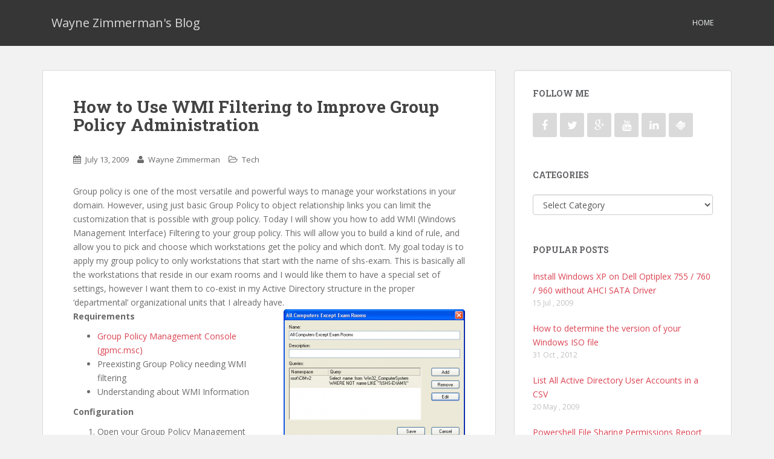

--- FILE ---
content_type: text/html; charset=UTF-8
request_url: http://www.waynezim.com/2009/07/how-to-use-wmi-filtering-to-improve-group-policy-administration/
body_size: 44041
content:
<!doctype html>
	<!--[if !IE]>
	<html class="no-js non-ie" lang="en-US"> <![endif]-->
	<!--[if IE 7 ]>
	<html class="no-js ie7" lang="en-US"> <![endif]-->
	<!--[if IE 8 ]>
	<html class="no-js ie8" lang="en-US"> <![endif]-->
	<!--[if IE 9 ]>
	<html class="no-js ie9" lang="en-US"> <![endif]-->
	<!--[if gt IE 9]><!-->
<html class="no-js" lang="en-US"> <!--<![endif]-->
<head>
<meta charset="UTF-8">
<meta http-equiv="X-UA-Compatible" content="IE=edge,chrome=1">
<meta name="viewport" content="width=device-width, initial-scale=1">
<title>How to Use WMI Filtering to Improve Group Policy Administration | Wayne Zimmerman&#039;s Blog</title>
<link rel="profile" href="http://gmpg.org/xfn/11">
<link rel="pingback" href="http://www.waynezim.com/xmlrpc.php">

<!-- favicon -->


<!--[if IE]><![endif]-->


<!-- All in One SEO Pack 2.2.7.2 by Michael Torbert of Semper Fi Web Design[530,630] -->
<meta name="description"  content="Group policy is one of the most versatile and powerful ways to manage your workstations in your domain. However, using just basic Group Policy to object" />

<meta name="keywords"  content="tech" />

<link rel="canonical" href="http://www.waynezim.com/2009/07/how-to-use-wmi-filtering-to-improve-group-policy-administration/" />
<!-- /all in one seo pack -->
<link rel="alternate" type="application/rss+xml" title="Wayne Zimmerman&#039;s Blog &raquo; Feed" href="http://www.waynezim.com/feed/" />
<link rel="alternate" type="application/rss+xml" title="Wayne Zimmerman&#039;s Blog &raquo; Comments Feed" href="http://www.waynezim.com/comments/feed/" />
<link rel="alternate" type="application/rss+xml" title="Wayne Zimmerman&#039;s Blog &raquo; How to Use WMI Filtering to Improve Group Policy Administration Comments Feed" href="http://www.waynezim.com/2009/07/how-to-use-wmi-filtering-to-improve-group-policy-administration/feed/" />
		<script type="text/javascript">
			window._wpemojiSettings = {"baseUrl":"http:\/\/s.w.org\/images\/core\/emoji\/72x72\/","ext":".png","source":{"concatemoji":"http:\/\/www.waynezim.com\/wp-includes\/js\/wp-emoji-release.min.js?ver=4.3.1"}};
			!function(a,b,c){function d(a){var c=b.createElement("canvas"),d=c.getContext&&c.getContext("2d");return d&&d.fillText?(d.textBaseline="top",d.font="600 32px Arial","flag"===a?(d.fillText(String.fromCharCode(55356,56812,55356,56807),0,0),c.toDataURL().length>3e3):(d.fillText(String.fromCharCode(55357,56835),0,0),0!==d.getImageData(16,16,1,1).data[0])):!1}function e(a){var c=b.createElement("script");c.src=a,c.type="text/javascript",b.getElementsByTagName("head")[0].appendChild(c)}var f,g;c.supports={simple:d("simple"),flag:d("flag")},c.DOMReady=!1,c.readyCallback=function(){c.DOMReady=!0},c.supports.simple&&c.supports.flag||(g=function(){c.readyCallback()},b.addEventListener?(b.addEventListener("DOMContentLoaded",g,!1),a.addEventListener("load",g,!1)):(a.attachEvent("onload",g),b.attachEvent("onreadystatechange",function(){"complete"===b.readyState&&c.readyCallback()})),f=c.source||{},f.concatemoji?e(f.concatemoji):f.wpemoji&&f.twemoji&&(e(f.twemoji),e(f.wpemoji)))}(window,document,window._wpemojiSettings);
		</script>
		<style type="text/css">
img.wp-smiley,
img.emoji {
	display: inline !important;
	border: none !important;
	box-shadow: none !important;
	height: 1em !important;
	width: 1em !important;
	margin: 0 .07em !important;
	vertical-align: -0.1em !important;
	background: none !important;
	padding: 0 !important;
}
</style>
<link rel='stylesheet' id='social_comments-css'  href='http://www.waynezim.com/wp-content/plugins/social/assets/comments.css?ver=3.1.1' type='text/css' media='screen' />
<link rel='stylesheet' id='wp-email-css'  href='http://www.waynezim.com/wp-content/plugins/wp-email/email-css.css?ver=2.67' type='text/css' media='all' />
<link rel='stylesheet' id='sparkling-bootstrap-css'  href='http://www.waynezim.com/wp-content/themes/sparkling/inc/css/bootstrap.min.css?ver=4.3.1' type='text/css' media='all' />
<link rel='stylesheet' id='sparkling-icons-css'  href='http://www.waynezim.com/wp-content/themes/sparkling/inc/css/font-awesome.min.css?ver=4.3.1' type='text/css' media='all' />
<link rel='stylesheet' id='sparkling-fonts-css'  href='//fonts.googleapis.com/css?family=Open+Sans%3A400italic%2C400%2C600%2C700%7CRoboto+Slab%3A400%2C300%2C700&#038;ver=4.3.1' type='text/css' media='all' />
<link rel='stylesheet' id='sparkling-style-css'  href='http://www.waynezim.com/wp-content/themes/sparkling/style.css?ver=4.3.1' type='text/css' media='all' />
<link rel='stylesheet' id='wordpress-popular-posts-css'  href='http://www.waynezim.com/wp-content/plugins/wordpress-popular-posts/style/wpp.css?ver=3.3.1' type='text/css' media='all' />
<script type='text/javascript' src='http://www.waynezim.com/wp-includes/js/jquery/jquery.js?ver=1.11.3'></script>
<script type='text/javascript' src='http://www.waynezim.com/wp-includes/js/jquery/jquery-migrate.min.js?ver=1.2.1'></script>
<script type='text/javascript' src='http://www.waynezim.com/wp-content/themes/sparkling/inc/js/modernizr.min.js?ver=4.3.1'></script>
<script type='text/javascript' src='http://www.waynezim.com/wp-content/themes/sparkling/inc/js/bootstrap.min.js?ver=4.3.1'></script>
<script type='text/javascript' src='http://www.waynezim.com/wp-content/themes/sparkling/inc/js/functions.min.js?ver=4.3.1'></script>
<link rel="EditURI" type="application/rsd+xml" title="RSD" href="http://www.waynezim.com/xmlrpc.php?rsd" />
<link rel="wlwmanifest" type="application/wlwmanifest+xml" href="http://www.waynezim.com/wp-includes/wlwmanifest.xml" /> 
<meta name="generator" content="WordPress 4.3.1" />
<link rel='shortlink' href='http://www.waynezim.com/?p=415' />
<style type="text/css">.entry-content {font-family: Open Sans; font-size:14px; font-weight: normal; color:#6B6B6B;}</style>	<style type="text/css">.recentcomments a{display:inline !important;padding:0 !important;margin:0 !important;}</style>
				<!-- WordPress Popular Posts v3.3.1 -->
				<script type="text/javascript">//<![CDATA[

					var sampling_active = 0;
					var sampling_rate   = 100;
					var do_request = false;

					if ( !sampling_active ) {
						do_request = true;
					} else {
						var num = Math.floor(Math.random() * sampling_rate) + 1;
						do_request = ( 1 === num );
					}

					if ( do_request ) {

						// Create XMLHttpRequest object and set variables
						var xhr = ( window.XMLHttpRequest )
						  ? new XMLHttpRequest()
						  : new ActiveXObject( "Microsoft.XMLHTTP" ),
						url = 'http://www.waynezim.com/wp-admin/admin-ajax.php',
						params = 'action=update_views_ajax&token=7e712ac9af&wpp_id=415';
						// Set request method and target URL
						xhr.open( "POST", url, true );
						// Set request header
						xhr.setRequestHeader( "Content-type", "application/x-www-form-urlencoded" );
						// Hook into onreadystatechange
						xhr.onreadystatechange = function() {
							if ( 4 === xhr.readyState && 200 === xhr.status ) {
								if ( window.console && window.console.log ) {
									window.console.log( xhr.responseText );
								}
							}
						};
						// Send request
						xhr.send( params );

					}

				//]]></script>
				<!-- End WordPress Popular Posts v3.3.1 -->
				<script type="text/javascript">
//<![CDATA[
	var screen_res = ""; 
	function writeCookie(name,value,hours) {
		var the_cookie = name+"="+escape(value)+"; expires=";
		var expires = "";
		hours=hours+0; //convert to number
		if (hours > 0) { //0==expires on browser close
			var cdate = new Date();
			cdate.setTime(cdate.getTime()+(hours*60*60*1000));
			expires = expires+cdate.toGMTString();
		} 
		document.cookie = the_cookie+expires+"; path=/; domain=";
	}
	screen_res = screen.width+" x "+screen.height;
	if (screen_res==" x ") screen_res = window.screen.width+" x "+window.screen.height;
	if (screen_res==" x ") screen_res = screen.availWidth+" x "+screen.availHeight;
	if (screen_res!=" x ") { 
		writeCookie("wassup_screen_res",screen_res,"48"); //keep 2 days
	} else {
		screen_res = "";
	}
//]]>
</script>
<style type="text/css" id="custom-background-css">
body.custom-background { background-color: #f2f2f2; }
</style>
<style type="text/css" id="syntaxhighlighteranchor"></style>

</head>

<body class="single single-post postid-415 single-format-standard custom-background">
<div id="page" class="hfeed site">

	<header id="masthead" class="site-header" role="banner">
		<nav class="navbar navbar-default" role="navigation">
			<div class="container">
				<div class="row">
					<div class="site-navigation-inner col-sm-12">
		        <div class="navbar-header">
		            <button type="button" class="btn navbar-toggle" data-toggle="collapse" data-target=".navbar-ex1-collapse">
		                <span class="sr-only">Toggle navigation</span>
		                <span class="icon-bar"></span>
		                <span class="icon-bar"></span>
		                <span class="icon-bar"></span>
		            </button>

				
				
					<div id="logo">
						<span class="site-name"><a class="navbar-brand" href="http://www.waynezim.com/" title="Wayne Zimmerman&#039;s Blog" rel="home">Wayne Zimmerman&#039;s Blog</a></span>
					</div><!-- end of #logo -->

				
		        </div>
					<div class="collapse navbar-collapse navbar-ex1-collapse"><ul id="menu-menu" class="nav navbar-nav"><li id="menu-item-49121" class="menu-item menu-item-type-custom menu-item-object-custom menu-item-home menu-item-49121"><a title="Home" href="http://www.waynezim.com/">Home</a></li>
</ul></div>					</div>
		    </div>
		  </div>
		</nav><!-- .site-navigation -->
	</header><!-- #masthead -->

	<div id="content" class="site-content">

			<div class="top-section">
											</div>

		<div class="container main-content-area">
			<div class="row">
				<div id="content" class="main-content-inner col-sm-12 col-md-8 pull-left">
	<div id="primary" class="content-area">
		<main id="main" class="site-main" role="main">

		
			
<article id="post-415" class="post-415 post type-post status-publish format-standard hentry category-tech tag-active-directory tag-domain tag-filtering tag-gpmc tag-group-policy tag-wmi">
		<div class="post-inner-content">
		<header class="entry-header page-header">

			<h1 class="entry-title ">How to Use WMI Filtering to Improve Group Policy Administration</h1>

			<div class="entry-meta">
				<span class="posted-on"><i class="fa fa-calendar"></i> <a href="http://www.waynezim.com/2009/07/how-to-use-wmi-filtering-to-improve-group-policy-administration/" rel="bookmark"><time class="entry-date published" datetime="2009-07-13T15:05:30+00:00">July 13, 2009</time><time class="updated" datetime="2009-07-13T15:06:10+00:00">July 13, 2009</time></a></span><span class="byline"> <i class="fa fa-user"></i> <span class="author vcard"><a class="url fn n" href="http://www.waynezim.com/author/admin/">Wayne Zimmerman</a></span></span>
								<span class="cat-links"><i class="fa fa-folder-open-o"></i>
					 <a href="http://www.waynezim.com/category/tech/" rel="category tag">Tech</a>				</span>
								
			</div><!-- .entry-meta -->
		</header><!-- .entry-header -->

		<div class="entry-content">
			<p>Group policy is one of the most versatile and powerful ways to manage your workstations in your domain. However, using just basic Group Policy to object relationship links you can limit the customization that is possible with group policy. Today I will show you how to add WMI (Windows Management Interface) Filtering to your group policy. This will allow you to build a kind of rule, and allow you to pick and choose which workstations get the policy and which don&#8217;t. My goal today is to apply my group policy to only workstations that start with the name of shs-exam. This is basically all the workstations that reside in our exam rooms and I would like them to have a special set of settings, however I want them to co-exist in my Active Directory structure in the proper &#8216;departmental&#8217; organizational units that I already have.<br />
<b> Requirements</b><a onclick="javascript:pageTracker._trackPageview('/downloads/wp-content/uploads/2009/07/wmi-query.png');"  href="http://www.waynezim.com/wp-content/uploads/2009/07/wmi-query.png"><img src="http://www.waynezim.com/wp-content/uploads/2009/07/wmi-query-300x218.png" alt="wmi-query" title="wmi-query" width="300" height="218" class="alignright size-medium wp-image-419" /></a></p>
<ul>
<li><a onclick="javascript:pageTracker._trackPageview('/outgoing/www.microsoft.com/windowsserver2003/gpmc/default.mspx');"  href="http://www.microsoft.com/windowsserver2003/gpmc/default.mspx">Group Policy Management Console (gpmc.msc)</a></li>
<li>Preexisting Group Policy needing WMI filtering</li>
<li>Understanding about WMI Information</li>
</ul>
<p><b>Configuration</b></p>
<ol>
<li>Open your Group Policy Management Console and browse to WMI Filters in your Domain.</li>
<li>Go ahead and Right Click on WMI Filters and select New</li>
<li>Give the WMI Filter a nice descriptive name and give more detailed text in the Description if needed.</li>
<li>To build your actual query for WMI you need to think of this as a question to ask the PC and if it returns any result then the Group Policy will be applied to it. The query I have built asks it to return name for the computer and if the name contains &#8220;SHS-EXAM&#8221; then it will return the name and get the group policy applied, if not then nothing happens and the group policy is skipped.</li>
<p><a onclick="javascript:pageTracker._trackPageview('/downloads/wp-content/uploads/2009/07/group-policy-scope-wmi-filtering.png');"  href="http://www.waynezim.com/wp-content/uploads/2009/07/group-policy-scope-wmi-filtering.png"><img src="http://www.waynezim.com/wp-content/uploads/2009/07/group-policy-scope-wmi-filtering-293x300.png" alt="group-policy-scope-wmi-filtering" title="group-policy-scope-wmi-filtering" width="293" height="300" class="alignright size-medium wp-image-418" /></a></p>
<li>Add your WMI Query, mine is <em>Select name from Win32_ComputerSystem WHERE NOT name LIKE &#8220;%SHS-EXAM%&#8221;</em> This will basically select all computers that are not named &#8220;SHS-EXAM&#8221;</li>
<li>Now press Save</li>
<li>Now that we have successfully made the WMI Filter we need to apply it to the proper group policy, so go to your Group Policy Objects under your domain and select the one you wish to add the filter to. </li>
<li>The last section on the screen should be WMI Filtering, just drop down the list and select the WMI Filter you just made</li>
</ol>
<p><b>Reference Material</b></p>
<ul>
<li><a onclick="javascript:pageTracker._trackPageview('/outgoing/msdn.microsoft.com/en-us/library/aa394606%28VS.85%29.aspx');"  href="http://msdn.microsoft.com/en-us/library/aa394606%28VS.85%29.aspx">WQL (SQL for WMI) (Windows)</a> &#8211; This is a great list of advanced operators and examples to get you close the the proper syntax</li>
<li><a onclick="javascript:pageTracker._trackPageview('/outgoing/support.microsoft.com/kb/555253');"  href="http://support.microsoft.com/kb/555253">HOWTO: Leverage Group Policies with WMI Filters</a> &#8211; This article explains in detail how to create a WMI filter to determine the scope of a Group Policy based on computer attributes.</li>
<li><a onclick="javascript:pageTracker._trackPageview('/outgoing/www.paessler.com/tools/wmitester');"  href="http://www.paessler.com/tools/wmitester">Paessler WMI Tester</a> &#8211; This tool can help you test your WMI queries before deploying them in Group Policy use. I use this tool all the time to help find information about a workstation.</li>
<li><a onclick="javascript:pageTracker._trackPageview('/outgoing/msdn.microsoft.com/en-us/library/aa394084%28VS.85%29.aspx');"  href="http://msdn.microsoft.com/en-us/library/aa394084%28VS.85%29.aspx">Microsoft Win32 Classes Reference</a> &#8211; This is a Microsoft&#8217;s reference for all of the objects and events for WMI. You can use this to find that specific settings you need to filter on.</li>
</ul>
					</div><!-- .entry-content -->

		<footer class="entry-meta">

	    		      <!-- tags -->
	      <div class="tagcloud">

	          <a href="http://www.waynezim.com/tag/active-directory/">Active Directory</a> <a href="http://www.waynezim.com/tag/domain/">Domain</a> <a href="http://www.waynezim.com/tag/filtering/">Filtering</a> <a href="http://www.waynezim.com/tag/gpmc/">GPMC</a> <a href="http://www.waynezim.com/tag/group-policy/">Group Policy</a> <a href="http://www.waynezim.com/tag/wmi/">WMI</a> 
	      </div>
	      <!-- end tags -->
	      
		</footer><!-- .entry-meta -->
	</div>
				<div class="post-inner-content secondary-content-box">
	        <!-- author bio -->
	        <div class="author-bio content-box-inner">

	          <!-- avatar -->
	          <div class="avatar">
	              <img alt='' src='http://2.gravatar.com/avatar/ec102583f27a8e299e48d1897141b24d?s=60&#038;d=mm&#038;r=g' srcset='http://2.gravatar.com/avatar/ec102583f27a8e299e48d1897141b24d?s=120&amp;d=mm&amp;r=g 2x' class='avatar avatar-60 photo' height='60' width='60' />	          </div>
	          <!-- end avatar -->

	          <!-- user bio -->
	          <div class="author-bio-content">

	            <h4 class="author-name"><a href="http://www.waynezim.com/author/admin/">Wayne Zimmerman</a></h4>
	            <p class="author-description">
	                	            </p>

	          </div>
	          <!-- end author bio -->

	        </div>
	        <!-- end author bio -->
			</div>
</article><!-- #post-## -->

			<div id="social">
		<div class="social-post">
		<div id="loading" style="display:none">
			<input type="hidden" id="reload_url" value="http://www.waynezim.com/index.php?social_controller=auth&#038;social_action=reload_form&#038;redirect_to=http://www.waynezim.com/2009/07/how-to-use-wmi-filtering-to-improve-group-policy-administration/&#038;post_id=415" />
			Logging In...		</div>
								<div id="respond" class="comment-respond">
				<h3 id="reply-title" class="comment-reply-title">Profile <small><a rel="nofollow" id="cancel-comment-reply-link" href="/2009/07/how-to-use-wmi-filtering-to-improve-group-policy-administration/#respond" style="display:none;">cancel</a></small></h3>
									<form action="http://www.waynezim.com/wp-comments-post.php" method="post" id="commentform" class="comment-form" novalidate>
						<div class="social-sign-in-links social-clearfix">
		<a class="social-twitter social-imr social-login comments" href="http://www.waynezim.com/index.php?social_controller=auth&#038;social_action=authorize&#038;key=twitter&#038;post_id=415" id="twitter_signin" target="_blank">Sign in with Twitter</a>
		<a class="social-facebook social-imr social-login comments" href="http://www.waynezim.com/index.php?social_controller=auth&#038;social_action=authorize&#038;key=facebook&#038;post_id=415" id="facebook_signin" target="_blank">Sign in with Facebook</a>
	</div>
<div class="social-divider">
	<span>or</span>
</div>
																				<p class="social-input-row social-input-row-author"><label for="author" class="social-label">Name</label><input id="author" name="author" class="social-input" required="required" type="text" value="" /></p>
<p class="social-input-row social-input-row-email"><label for="email" class="social-label">Email</label><input id="email" name="email" class="social-input" required="required" type="text" value="" /><small class="social-help">Not published</small></p>
<p class="social-input-row social-input-row-url"><label for="url" class="social-label">Website</label><input id="url" name="url" class="social-input" type="text" value="" /></p>
												<p class="social-input-row social-input-row-comment"><label for="comment" class="social-label">Comment</label><textarea id="comment" name="comment" class="social-input" required="required"></textarea></p>						
						<p class="form-submit"><input name="submit" type="submit" id="submit" class="submit" value="Post It" /> <input type='hidden' name='comment_post_ID' value='415' id='comment_post_ID' />
<input type='hidden' name='comment_parent' id='comment_parent' value='0' />
<input type="hidden" id="use_twitter_reply" name="use_twitter_reply" value="0" /><input type="hidden" id="in_reply_to_status_id" name="in_reply_to_status_id" value="" /></p><div id="commentform-extras"><p style="display: none;"><input type="hidden" id="akismet_comment_nonce" name="akismet_comment_nonce" value="638c38c17e" /></p><p style="display: none;"><input type="hidden" id="ak_js" name="ak_js" value="210"/></p></div>					</form>
							</div><!-- #respond -->
				</div>
	<div id="social-tabs-comments">
				<ul class="social-nav social-clearfix">
			<li class="social-all social-tab-main social-current-tab"><a href="#" rel="social-all"><span>2 Replies</span></a></li>
			<li class="social-wordpress"><a href="#" rel="wordpress"><span>1 Comment</span></a></li>
			<li class="social-twitter"><a href="#" rel="social-twitter"><span>0 Tweets</span></a></li>
			<li class="social-facebook"><a href="#" rel="social-facebook"><span>0 Facebook</span></a></li>
			<li class="social-pingback"><a href="#" rel="social-pingback"><span>1 Pingback</span></a></li>
		</ul>

		<!-- panel items -->
		<div id="social-comments-tab-all" class="social-tabs-panel social-tabs-first-panel">
			<div id="comments" class="social-comments">
				<div class="social-last-reply-when">Last reply was June 25, 2012</div><div class="cf-clearfix"></div>				<ol class="social-commentlist">
				<li class="wordpress even thread-even depth-1 social-comment social-clearfix social-wordpress" id="li-comment-93">
<div class="social-comment-inner social-clearfix" id="comment-93">
	<div class="social-comment-header">
		<div class="social-comment-author vcard">
			<img alt='' src='http://0.gravatar.com/avatar/c1a6a18f9cea7459a3e812db3ed35308?s=40&#038;d=mm&#038;r=g' srcset='http://0.gravatar.com/avatar/c1a6a18f9cea7459a3e812db3ed35308?s=80&amp;d=mm&amp;r=g 2x' class='avatar avatar-40 photo' height='40' width='40' /><cite class="social-fn fn"><a href='http://www.waynezim.com/2009/07/how-to-use-wmi-filtering-to-improve-group-policy-administration/' rel='external nofollow' class='url'>Ajay Singh gusain</a></cite>		</div>
		<!-- .comment-author .vcard -->
		<div class="social-comment-meta social-comment-meta-wordpress">
			<span class="social-posted-from">
								<span>View</span>
							</span>
			<a href="http://www.waynezim.com/2009/07/how-to-use-wmi-filtering-to-improve-group-policy-administration/comment-page-1/#comment-93" class="social-posted-when" target="_blank">July 26, 2009</a>
		</div>
	</div>
	<div class="social-comment-body">
				<p>this is to good thanks for this information&#8230;&#8230;&#8230;&#8230;</p>
	</div>
			<div class="social-actions entry-meta">
			</div>
		<!-- .reply -->
</div><!-- #comment-93 -->
</li><!-- #comment-## -->
<li class="pingback odd alt thread-odd thread-alt depth-1 social-comment social-clearfix social-pingback" id="li-comment-2293">
<div class="social-comment-inner social-clearfix" id="comment-2293">
	<div class="social-comment-header">
		<div class="social-comment-author vcard">
			<cite class="social-fn fn"><a onclick="javascript:pageTracker._trackPageview('/outgoing/www.edugeek.net/forums/windows-server-2008/97263-windows-2008-server-gpo.html#post845163');"  href='http://www.edugeek.net/forums/windows-server-2008/97263-windows-2008-server-gpo.html#post845163' rel='external nofollow' class='url'>Windows 2008 Server GPO</a></cite>		</div>
		<!-- .comment-author .vcard -->
		<div class="social-comment-meta social-comment-meta-pingback">
			<span class="social-posted-from">
								<span>View</span>
							</span>
			<a href="http://www.waynezim.com/2009/07/how-to-use-wmi-filtering-to-improve-group-policy-administration/comment-page-1/#comment-2293" class="social-posted-when" target="_blank">June 25, 2012</a>
		</div>
	</div>
	<div class="social-comment-body">
				<p>[&#8230;] administrator accnt on Windows 2008 server to setup the GPO policy?  Thank you!   wmi filtering  How to Use WMI Filtering to Improve Group Policy Administration | Wayne Zimmerman&#039;s Blog             Reply With [&#8230;]</p>
	</div>
			<div class="social-actions entry-meta">
			</div>
		<!-- .reply -->
</div><!-- #comment-2293 -->
</li><!-- #comment-## -->
				</ol>
							</div>
		</div>
			</div>
	<!-- #Comments Tabs -->
	</div>

				<nav class="navigation post-navigation" role="navigation">
		<h1 class="screen-reader-text">Post navigation</h1>
		<div class="nav-links">
			<div class="nav-previous"><a href="http://www.waynezim.com/2009/07/how-to-slipstream-drivers-into-a-windows-installation-using-nlite/" rel="prev"><i class="fa fa-chevron-left"></i> How to Slipstream Drivers into a Windows Installation using nLite</a></div><div class="nav-next"><a href="http://www.waynezim.com/2009/07/install-windows-xp-on-dell-optiplex-755-760-960-without-ahci-sata-driver/" rel="next">Install Windows XP on Dell Optiplex 755 / 760 / 960 without AHCI SATA Driver <i class="fa fa-chevron-right"></i></a></div>		</div><!-- .nav-links -->
	</nav><!-- .navigation -->
	
		
		</main><!-- #main -->
	</div><!-- #primary -->

</div>
	<div id="secondary" class="widget-area col-sm-12 col-md-4" role="complementary">
		<div class="well">
						<aside id="sparkling-social-2" class="widget sparkling-social"><h3 class="widget-title">Follow Me</h3>
    <!-- social icons -->
    <div class="social-icons sticky-sidebar-social">


    <div class="social-icons"><a href="https://www.facebook.com/waynezim" title="Follow us on facebook" class="facebook"><i class="social_icon fa fa-facebook"></i></a><a href="https://twitter.com/waynezim" title="Follow us on twitter" class="twitter"><i class="social_icon fa fa-twitter"></i></a><a href="https://plus.google.com/+WayneZimmerman/" title="Follow us on googleplus" class="googleplus"><i class="social_icon fa fa-googleplus"></i></a><a href="https://www.youtube.com/channel/UCXsvVC5ywG5kO_14V3M07CQ" title="Follow us on youtube" class="youtube"><i class="social_icon fa fa-youtube"></i></a><a href="http://www.linkedin.com/in/waynezimmerman/" title="Follow us on linkedin" class="linkedin"><i class="social_icon fa fa-linkedin"></i></a><a href="https://foursquare.com/waynezim" title="Follow us on foursquare" class="foursquare"><i class="social_icon fa fa-foursquare"></i></a></div>

    </div><!-- end social icons -->


		</aside><aside id="categories-4" class="widget widget_categories"><h3 class="widget-title">Categories</h3><label class="screen-reader-text" for="cat">Categories</label><select name='cat' id='cat' class='postform' >
	<option value='-1'>Select Category</option>
	<option class="level-0" value="16">Blog</option>
	<option class="level-0" value="7">Code</option>
	<option class="level-0" value="188">Reviews</option>
	<option class="level-0" value="185">Ride Log</option>
	<option class="level-0" value="71">Tech</option>
</select>

<script type='text/javascript'>
/* <![CDATA[ */
(function() {
	var dropdown = document.getElementById( "cat" );
	function onCatChange() {
		if ( dropdown.options[ dropdown.selectedIndex ].value > 0 ) {
			location.href = "http://www.waynezim.com/?cat=" + dropdown.options[ dropdown.selectedIndex ].value;
		}
	}
	dropdown.onchange = onCatChange;
})();
/* ]]> */
</script>

</aside><aside id="sparkling_popular_posts-3" class="widget sparkling-popular-posts"><h3 class="widget-title">Popular Posts</h3>
    <!-- popular posts -->
          <div class="popular-posts-wrapper">

                
                        
                        <!-- post -->
                        <div class="post">
						
						                          <!-- content -->
                          <div class="post-content">

                              <a href="http://www.waynezim.com/2009/07/install-windows-xp-on-dell-optiplex-755-760-960-without-ahci-sata-driver/">Install Windows XP on Dell Optiplex 755 / 760 / 960 without AHCI SATA Driver</a>
                              <span class="date">15 Jul , 2009</span>


                          </div><!-- end content -->
                        </div><!-- end post -->

                        
                    
                        
                        <!-- post -->
                        <div class="post">
						
						                          <!-- content -->
                          <div class="post-content">

                              <a href="http://www.waynezim.com/2012/10/how-to-determine-the-version-of-your-windows-iso-file/">How to determine the version of your Windows ISO file</a>
                              <span class="date">31 Oct , 2012</span>


                          </div><!-- end content -->
                        </div><!-- end post -->

                        
                    
                        
                        <!-- post -->
                        <div class="post">
						
						                          <!-- content -->
                          <div class="post-content">

                              <a href="http://www.waynezim.com/2009/05/list-all-active-directory-user-accounts-in-a-csv/">List All Active Directory User Accounts in a CSV</a>
                              <span class="date">20 May , 2009</span>


                          </div><!-- end content -->
                        </div><!-- end post -->

                        
                    
                        
                        <!-- post -->
                        <div class="post">
						
						                          <!-- content -->
                          <div class="post-content">

                              <a href="http://www.waynezim.com/2014/03/powershell-file-sharing-permissions-report/">Powershell File Sharing Permissions Report</a>
                              <span class="date">11 Mar , 2014</span>


                          </div><!-- end content -->
                        </div><!-- end post -->

                        
                    
                        
                        <!-- post -->
                        <div class="post">
						
						                          <!-- content -->
                          <div class="post-content">

                              <a href="http://www.waynezim.com/2011/03/how-to-disable-weak-ssl-protocols-and-ciphers-in-iis/">How to Disable Weak SSL Protocols and Ciphers in IIS</a>
                              <span class="date">17 Mar , 2011</span>


                          </div><!-- end content -->
                        </div><!-- end post -->

                        
                    
                        
                        <!-- post -->
                        <div class="post">
						
						                          <!-- content -->
                          <div class="post-content">

                              <a href="http://www.waynezim.com/2009/05/how-to-deploy-vnc-using-group-policy/">How to Deploy VNC using Group Policy</a>
                              <span class="date">13 May , 2009</span>


                          </div><!-- end content -->
                        </div><!-- end post -->

                        
                    
          </div> <!-- end posts wrapper -->

		</aside><aside id="displaytweetswidget-2" class="widget widget_displaytweetswidget"><h3 class="widget-title">Tweets - waynezim</h3></aside><aside id="recent-comments-3" class="widget widget_recent_comments"><h3 class="widget-title">Active Comments</h3><ul id="recentcomments"><li class="recentcomments"><span class="comment-author-link">Martin</span> on <a href="http://www.waynezim.com/2014/06/create-dpm-backup-list-using-powershell/comment-page-1/#comment-71047">Create DPM Backup List using Powershell</a></li><li class="recentcomments"><span class="comment-author-link">Craig</span> on <a href="http://www.waynezim.com/2012/10/how-to-determine-the-version-of-your-windows-iso-file/comment-page-1/#comment-62506">How to determine the version of your Windows ISO file</a></li><li class="recentcomments"><span class="comment-author-link"><a onclick="javascript:pageTracker._trackPageview('/outgoing/halosprotest.wordpress.com/2019/04/08/scripting-handbrakecli/');"  href='https://halosprotest.wordpress.com/2019/04/08/scripting-handbrakecli/' rel='external nofollow' class='url'>Scripting HandbrakeCLI &#8211; Halo&#039;s Protest</a></span> on <a href="http://www.waynezim.com/2014/06/use-powershell-to-batch-convert-videos-using-handbrake/comment-page-1/#comment-60539">Use Powershell to Batch Convert Videos using Handbrake</a></li><li class="recentcomments"><span class="comment-author-link">Juan Nunez</span> on <a href="http://www.waynezim.com/2009/04/remote-shutdown-logoff-script-using-wmi/comment-page-1/#comment-60404">Remote Shutdown / Logoff Script using WMI</a></li><li class="recentcomments"><span class="comment-author-link"><a onclick="javascript:pageTracker._trackPageview('/outgoing/www.cob.org.br/');"  href='https://www.cob.org.br/' rel='external nofollow' class='url'>RAPHAEL SOARES</a></span> on <a href="http://www.waynezim.com/2014/03/powershell-file-sharing-permissions-report/comment-page-1/#comment-54123">Powershell File Sharing Permissions Report</a></li></ul></aside><aside id="tag_cloud-3" class="widget widget_tag_cloud"><h3 class="widget-title">Tags</h3><div class="tagcloud"><a href='http://www.waynezim.com/tag/active-directory/' class='tag-link-9' title='16 topics' style='font-size: 22pt;'>Active Directory</a>
<a href='http://www.waynezim.com/tag/att/' class='tag-link-68' title='4 topics' style='font-size: 12.106666666667pt;'>AT&amp;T</a>
<a href='http://www.waynezim.com/tag/biking/' class='tag-link-50' title='3 topics' style='font-size: 10.24pt;'>Biking</a>
<a href='http://www.waynezim.com/tag/bios/' class='tag-link-103' title='2 topics' style='font-size: 8pt;'>bios</a>
<a href='http://www.waynezim.com/tag/blog/' class='tag-link-324' title='9 topics' style='font-size: 17.706666666667pt;'>Blog</a>
<a href='http://www.waynezim.com/tag/boot/' class='tag-link-102' title='2 topics' style='font-size: 8pt;'>boot</a>
<a href='http://www.waynezim.com/tag/code/' class='tag-link-323' title='13 topics' style='font-size: 20.506666666667pt;'>Code</a>
<a href='http://www.waynezim.com/tag/command-line/' class='tag-link-32' title='8 topics' style='font-size: 16.773333333333pt;'>Command Line</a>
<a href='http://www.waynezim.com/tag/compmgmtmsc/' class='tag-link-19' title='2 topics' style='font-size: 8pt;'>compmgmt.msc</a>
<a href='http://www.waynezim.com/tag/computer/' class='tag-link-29' title='6 topics' style='font-size: 14.906666666667pt;'>Computer</a>
<a href='http://www.waynezim.com/tag/csv/' class='tag-link-20' title='6 topics' style='font-size: 14.906666666667pt;'>CSV</a>
<a href='http://www.waynezim.com/tag/divx/' class='tag-link-39' title='2 topics' style='font-size: 8pt;'>divx</a>
<a href='http://www.waynezim.com/tag/domain/' class='tag-link-15' title='15 topics' style='font-size: 21.44pt;'>Domain</a>
<a href='http://www.waynezim.com/tag/force/' class='tag-link-55' title='2 topics' style='font-size: 8pt;'>Force</a>
<a href='http://www.waynezim.com/tag/gpmc/' class='tag-link-78' title='4 topics' style='font-size: 12.106666666667pt;'>GPMC</a>
<a href='http://www.waynezim.com/tag/group-policy/' class='tag-link-8' title='11 topics' style='font-size: 19.2pt;'>Group Policy</a>
<a href='http://www.waynezim.com/tag/htc/' class='tag-link-63' title='3 topics' style='font-size: 10.24pt;'>HTC</a>
<a href='http://www.waynezim.com/tag/hulu/' class='tag-link-82' title='2 topics' style='font-size: 8pt;'>Hulu</a>
<a href='http://www.waynezim.com/tag/indy/' class='tag-link-93' title='2 topics' style='font-size: 8pt;'>Indy</a>
<a href='http://www.waynezim.com/tag/linux/' class='tag-link-118' title='3 topics' style='font-size: 10.24pt;'>Linux+</a>
<a href='http://www.waynezim.com/tag/logoff/' class='tag-link-13' title='3 topics' style='font-size: 10.24pt;'>Logoff</a>
<a href='http://www.waynezim.com/tag/logon/' class='tag-link-61' title='3 topics' style='font-size: 10.24pt;'>Logon</a>
<a href='http://www.waynezim.com/tag/msi/' class='tag-link-75' title='2 topics' style='font-size: 8pt;'>MSI</a>
<a href='http://www.waynezim.com/tag/powershell/' class='tag-link-303' title='6 topics' style='font-size: 14.906666666667pt;'>powershell</a>
<a href='http://www.waynezim.com/tag/regeditexe/' class='tag-link-84' title='2 topics' style='font-size: 8pt;'>regedit.exe</a>
<a href='http://www.waynezim.com/tag/registry/' class='tag-link-31' title='4 topics' style='font-size: 12.106666666667pt;'>Registry</a>
<a href='http://www.waynezim.com/tag/remote-administration/' class='tag-link-86' title='6 topics' style='font-size: 14.906666666667pt;'>Remote Administration</a>
<a href='http://www.waynezim.com/tag/runas/' class='tag-link-99' title='2 topics' style='font-size: 8pt;'>runas</a>
<a href='http://www.waynezim.com/tag/script/' class='tag-link-14' title='7 topics' style='font-size: 15.84pt;'>script</a>
<a href='http://www.waynezim.com/tag/security/' class='tag-link-21' title='5 topics' style='font-size: 13.6pt;'>Security</a>
<a href='http://www.waynezim.com/tag/shutdown/' class='tag-link-53' title='2 topics' style='font-size: 8pt;'>Shutdown</a>
<a href='http://www.waynezim.com/tag/startup/' class='tag-link-30' title='3 topics' style='font-size: 10.24pt;'>Startup</a>
<a href='http://www.waynezim.com/tag/touch-pro-2/' class='tag-link-64' title='4 topics' style='font-size: 12.106666666667pt;'>Touch Pro 2</a>
<a href='http://www.waynezim.com/tag/trip/' class='tag-link-89' title='2 topics' style='font-size: 8pt;'>Trip</a>
<a href='http://www.waynezim.com/tag/user-accounts/' class='tag-link-18' title='6 topics' style='font-size: 14.906666666667pt;'>User Accounts</a>
<a href='http://www.waynezim.com/tag/vbs/' class='tag-link-12' title='9 topics' style='font-size: 17.706666666667pt;'>vbs</a>
<a href='http://www.waynezim.com/tag/vbscript/' class='tag-link-11' title='9 topics' style='font-size: 17.706666666667pt;'>VBscript</a>
<a href='http://www.waynezim.com/tag/washington-dc/' class='tag-link-87' title='3 topics' style='font-size: 10.24pt;'>Washington DC</a>
<a href='http://www.waynezim.com/tag/windows/' class='tag-link-148' title='5 topics' style='font-size: 13.6pt;'>Windows</a>
<a href='http://www.waynezim.com/tag/windows-mobile/' class='tag-link-67' title='2 topics' style='font-size: 8pt;'>Windows Mobile</a>
<a href='http://www.waynezim.com/tag/windows-updates/' class='tag-link-10' title='2 topics' style='font-size: 8pt;'>Windows Updates</a>
<a href='http://www.waynezim.com/tag/wmi/' class='tag-link-56' title='4 topics' style='font-size: 12.106666666667pt;'>WMI</a>
<a href='http://www.waynezim.com/tag/xbmc/' class='tag-link-35' title='2 topics' style='font-size: 8pt;'>XBMC</a>
<a href='http://www.waynezim.com/tag/xbox/' class='tag-link-34' title='2 topics' style='font-size: 8pt;'>xbox</a>
<a href='http://www.waynezim.com/tag/xvid/' class='tag-link-40' title='2 topics' style='font-size: 8pt;'>xvid</a></div>
</aside><aside id="text-5" class="widget widget_text">			<div class="textwidget"><img src="http://www.waynezim.com/wp-content/uploads/2014/05/MCITP_2013rgb_1084.png"><br>
<img src="http://www.waynezim.com/wp-content/uploads/2014/05/ccna_routerswitching_med.gif"></div>
		</aside>		</div>
	</div><!-- #secondary -->
			</div><!-- close .*-inner (main-content or sidebar, depending if sidebar is used) -->
		</div><!-- close .row -->
	</div><!-- close .container -->
</div><!-- close .main-content -->

	<div id="footer-area">
		<div class="container footer-inner">
			<div class="row">
				
				</div>
		</div>

		<footer id="colophon" class="site-footer" role="contentinfo">
			<div class="site-info container">
				<div class="row">
					<div class="social-icons"><a href="https://www.facebook.com/waynezim" title="Follow us on facebook" class="facebook"><i class="social_icon fa fa-facebook"></i></a><a href="https://twitter.com/waynezim" title="Follow us on twitter" class="twitter"><i class="social_icon fa fa-twitter"></i></a><a href="https://plus.google.com/+WayneZimmerman/" title="Follow us on googleplus" class="googleplus"><i class="social_icon fa fa-googleplus"></i></a><a href="https://www.youtube.com/channel/UCXsvVC5ywG5kO_14V3M07CQ" title="Follow us on youtube" class="youtube"><i class="social_icon fa fa-youtube"></i></a><a href="http://www.linkedin.com/in/waynezimmerman/" title="Follow us on linkedin" class="linkedin"><i class="social_icon fa fa-linkedin"></i></a><a href="https://foursquare.com/waynezim" title="Follow us on foursquare" class="foursquare"><i class="social_icon fa fa-foursquare"></i></a></div>					<nav role="navigation" class="col-md-6">
											</nav>
					<div class="copyright col-md-6">
						<a href="http://www.waynezim.com/" title="Wayne Zimmerman&#039;s Blog">Wayne Zimmerman&#039;s Blog</a>  All rights reserved.											</div>
				</div>
			</div><!-- .site-info -->
			<div class="scroll-to-top"><i class="fa fa-angle-up"></i></div><!-- .scroll-to-top -->
		</footer><!-- #colophon -->
	</div>
</div><!-- #page -->


<!-- tracker added by Ultimate Google Analytics plugin v1.6.0: http://www.oratransplant.nl/uga -->
<script type="text/javascript">
var gaJsHost = (("https:" == document.location.protocol) ? "https://ssl." : "http://www.");
document.write(unescape("%3Cscript src='" + gaJsHost + "google-analytics.com/ga.js' type='text/javascript'%3E%3C/script%3E"));
</script>
<script type="text/javascript">
var pageTracker = _gat._getTracker("UA-8176219-1");
pageTracker._initData();
pageTracker._trackPageview();
</script>

<!--[if IE]>
<script language=javascript>
//<![CDATA[
	if (screen_res=="") {
		screen_res = screen.width + " x " + screen.height;
	}
	if (screen_res!=" x ") {
		var cdate = new Date();
		cdate.setTime(cdate.getTime()+(48*60*60*1000));
		var cexpires = cdate.toGMTString();
		//var the_cookie = "wassup_screen_res="+escape(screen_res)+"; expires="+cexpires;
		document.cookie = "wassup_screen_res=" + escape(screen_res)+ "; path=/; domain=" + document.domain;

	}
//]]>
</script>
<![endif]--><!--
<p class="small"> WassUp 1.8.7 timestamp: 2026-01-21 04:20:46AM UTC (10:20PM)<br />
If above timestamp is not current time, this page is cached.</p> -->
<script type='text/javascript' src='http://www.waynezim.com/wp-content/plugins/akismet/_inc/form.js?ver=3.1.4'></script>
<script type='text/javascript'>
/* <![CDATA[ */
var Sociali18n = {"commentReplyTitle":"Post a Reply"};
/* ]]> */
</script>
<script type='text/javascript' src='http://www.waynezim.com/wp-content/plugins/social/assets/social.js?ver=3.1.1'></script>
<script type='text/javascript'>
/* <![CDATA[ */
var emailL10n = {"ajax_url":"http:\/\/www.waynezim.com\/wp-admin\/admin-ajax.php","max_allowed":"5","text_error":"The Following Error Occurs:","text_name_invalid":"- Your Name is empty\/invalid","text_email_invalid":"- Your Email is empty\/invalid","text_remarks_invalid":"- Your Remarks is invalid","text_friend_names_empty":"- Friend Name(s) is empty","text_friend_name_invalid":"- Friend Name is empty\/invalid: ","text_max_friend_names_allowed":"- Maximum 5 Friend Names allowed","text_friend_emails_empty":"- Friend Email(s) is empty","text_friend_email_invalid":"- Friend Email is invalid: ","text_max_friend_emails_allowed":"- Maximum 5 Friend Emails allowed","text_friends_tally":"- Friend Name(s) count does not tally with Friend Email(s) count","text_image_verify_empty":"- Image Verification is empty"};
/* ]]> */
</script>
<script type='text/javascript' src='http://www.waynezim.com/wp-content/plugins/wp-email/email-js.js?ver=2.67'></script>
<script type='text/javascript' src='http://www.waynezim.com/wp-content/themes/sparkling/inc/js/skip-link-focus-fix.js?ver=20140222'></script>

</body>
</html>